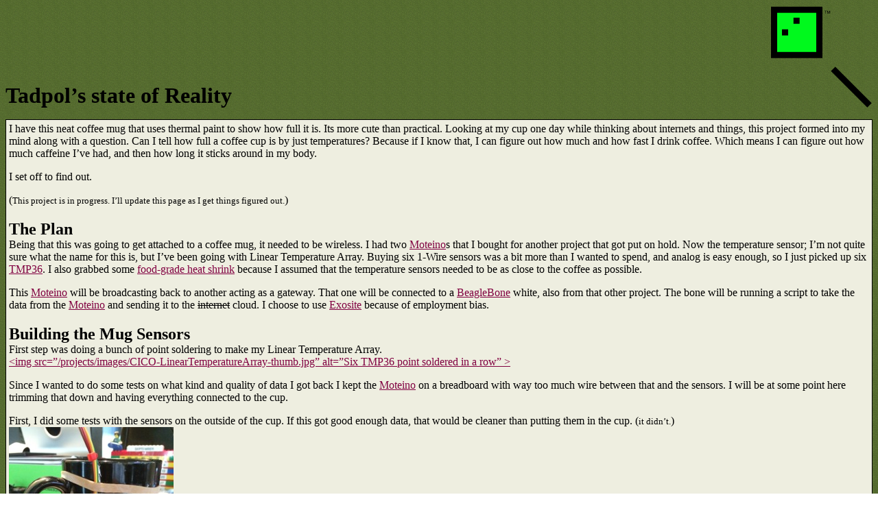

--- FILE ---
content_type: text/html; charset=utf-8
request_url: https://tadpol.org/projects/2014/09-17/CoffeeInCoffeeOut.html
body_size: 2412
content:
<!DOCTYPE html>
<html>
    <head>
        <meta charset="utf-8">
        <meta http-equiv="X-UA-Compatible" content="IE=edge,chrome=1">
        <title>Coffee In Coffee out</title>
        <meta name="viewport" content="width=device-width">

				<link rel="icon" href="/images/tadpol.ico" type="image/ico" />
				<link rel="apple-touch-icon" href="/images/tadpol_icon_57.png" type="image/png" />

        <link rel="stylesheet" href="/css/syntax.css">
        <link rel="stylesheet" href="/css/tadpol.css">

				<link rel="alternate" href="http://tadpol.org/tadpol.rss" title="RSS" type="application/rss+xml" />
				<link href="https://micro.blog/tadpol" rel="me" />

				
				<link href="/js/lightbox/lightbox.css" rel="stylesheet" />
				<script src="/js/lightbox/lightbox-plus-jquery.min.js"></script>
				
    </head>
    <body>

			<div id="header">
				<h1 class="title">Tadpol&rsquo;s state of Reality</h1>
				<a href="/index.html"><img src="/images/tadpollogo.png" alt="Tadpol Logo" /></a>
			</div>

			<div id="content">
				<p>I have this neat coffee mug that uses thermal paint to show how full it is.  Its more cute than
practical.  Looking at my cup one day while thinking about internets and things, this project
formed into my mind along with a question.  Can I tell how full a coffee cup is by just
temperatures?  Because if I know that, I can figure out how much and how fast I drink coffee.
Which means I can figure out how much caffeine I’ve had, and then how long it sticks around in
my body.</p>

<p>I set off to find out.</p>

<p>(<small>This project is in progress. I’ll update this page as I get things figured
out.</small>)</p>

<h2 id="the-plan">The Plan</h2>

<p>Being that this was going to get attached to a coffee mug, it needed to be wireless.  I had two
<a href="http://lowpowerlab.com/moteino/">Moteino</a>s that I bought for another project that got put on hold.  Now the temperature
sensor; I’m not quite sure what the name for this is, but I’ve been going with Linear
Temperature Array.  Buying six 1-Wire sensors was a bit more than I wanted to spend, and analog
is easy enough, so I just picked up six <a href="https://www.adafruit.com/products/165">TMP36</a>.  I also grabbed some <a href="https://www.adafruit.com/products/1020">food-grade heat
shrink</a> because I assumed that the temperature sensors needed to be as close to the
coffee as possible.</p>

<p>This <a href="http://lowpowerlab.com/moteino/">Moteino</a> will be broadcasting back to another acting as a gateway.  That one will be
connected to a <a href="http://beagleboard.org">BeagleBone</a> white, also from that other project.  The bone will be running a
script to take the data from the <a href="http://lowpowerlab.com/moteino/">Moteino</a> and sending it to the <strike>internet</strike>
cloud.  I choose to use <a href="http://exosite.com">Exosite</a> because of employment bias.</p>

<h2 id="building-the-mug-sensors">Building the Mug Sensors</h2>

<p>First step was doing a bunch of point soldering to make my Linear Temperature Array.<br />
<a href="/projects/images/CICO-LinearTemperatureArray.jpg" data-lightbox="CICO">&lt;img src=”/projects/images/CICO-LinearTemperatureArray-thumb.jpg” alt=”Six TMP36 point soldered in a row” &gt;</a></p>

<p>Since I wanted to do some tests on what kind and quality of data I got back I kept the
<a href="http://lowpowerlab.com/moteino/">Moteino</a> on a breadboard with way too much wire between that and the sensors.  I will be at
some point here trimming that down and having everything connected to the cup.</p>

<p>First, I did some tests with the sensors on the outside of the cup.  If this got good enough
data, that would be cleaner than putting them in the cup. (<small>it didn’t.</small>)<br />
<a href="/projects/images/CICO-SensorsOutside.jpg" data-lightbox="CICO"><img src="/projects/images/CICO-SensorsOutside-thumb.jpg" alt="Sensors mounted on the outside of the cup" /></a></p>

<p>So, some hot glue for strength and heat shrunk.<br />
<a href="/projects/images/CICO-HeatShrunkLTA.jpg" data-lightbox="CICO"><img src="/projects/images/CICO-HeatShrunkLTA-thumb.jpg" alt="Sensors wrapped in heat shrink tubing" /></a></p>

<p>And into the coffee:<br />
<a href="/projects/images/CICO-LTAinCoffee.jpg" data-lightbox="CICO"><img src="/projects/images/CICO-LTAinCoffee-thumb.jpg" alt="Sensors inside cup with coffee" /></a></p>

<p>Then finally cut the wires short and soldered them in. <br />
<a href="/projects/images/CICO-shortenedWires.jpg" data-lightbox="CICO"><img src="/projects/images/CICO-shortenedWires-thumb.jpg" alt="Wires cut to length and soldered to Moteino" /></a><br />
(<small>Still gotta figure out the battery holder…</small>)</p>

<h2 id="building-the-gateway">Building the Gateway</h2>

<p>This is pretty straightforward; connect the UARTs.</p>

<p><a href="/projects/images/CICO-firstGateway.jpg" data-lightbox="CICO"><img src="/projects/images/CICO-firstGateway-thumb.jpg" alt="Mess of wires for initial gateway" /></a><br />
(<small>ignore the BLE dongle for now.</small>)</p>

<h2 id="in-the-cloud">In the Cloud</h2>

<p>Having <a href="https://github.com/exosite/exoline">exoline</a> installed makes many tasks with the <a href="http://exosite.com">Exosite</a> platform easier.  For me its
much quicker to write a spec file, and have <a href="https://github.com/exosite/exoline">exoline</a> apply it onto a new <a href="http://docs.exosite.com/rpc/#remote-procedure-call-api-authentication">CIK</a>.</p>

<h2 id="mobile">Mobile</h2>

<p>Because I can, I’m also building an iOS app.
<a href="/projects/images/CICO-iOS-Cup-0.jpg" data-lightbox="CICO"><img src="/projects/images/CICO-iOS-Cup-0-thumb.jpg" alt="iOS app and coffee mug next to each other with matching bars" /></a></p>

<h2 id="data">Data</h2>

<p>These are plots of the temperature difference between the top-most sensor and the lower
ones.<br />
<a href="/projects/images/CICO-data-height-outside.jpg" data-lightbox="CICO"><img src="/projects/images/CICO-data-height-outside-thumb.jpg" alt="Plot showing temperature differences with sensors outside the cup" /></a>
<a href="/projects/images/CICO-data-height-inside.jpg" data-lightbox="CICO"><img src="/projects/images/CICO-data-height-inside-thumb.jpg" alt="Plot showing temperature differences with sensors inside the cup" /></a></p>

<p>There is a clear dip in temperature difference when the sensors are inside the mug.  When on the
outside, the ceramic interferes too much blurring all the values together.</p>


			</div>

			<div id="footer">
				<div id="wit">If you can shape it in your mind,<br/>
					you will find it in your life.</div>
				Copyright &copy;2026 by Michael Conrad Tadpol Tilstra.
				All rights reserved.
				<br />
				<!-- Check: 
				<a href="http://validator.w3.org/check/referer">html</a>
				<a href="http://jigsaw.w3.org/css-validator/check/referer">css</a> -->
				<!-- <a href="http://feedvalidator.org/check?url=http://tadpol.org/feed.rss">rss</a> -->
			</div>

    </body>
</html>


--- FILE ---
content_type: text/css; charset=utf-8
request_url: https://tadpol.org/css/tadpol.css
body_size: 554
content:
/* tadpol Screen Styles 
 * Copyright 2007-2014 Michael Conrad Tadpol Tilstra
*/
body {
	color: black;
	background-color: #556b2f; /* darkolivegreen */
	background: url(/images/bg.png) ;
}
div#header {
	position: relative;
	height: 150px;
	/*border: thin solid;*/
}
div#header h1 {
	position: absolute;
	bottom: 0px;
	margin-bottom: 0px;
    color: black;
/*    background: #556b2f;*/
}
div#header img {
	position: absolute;
	right: 0px;
}
div#content {
	margin-top: 1em;
	border: thin solid;
	padding: 4px;

	color: black;
	background-color: #EEEEE0;
}
#content h2 {
	margin-bottom: 0px;
}
#content .meta {
	margin-bottom: 2em;
	font-size: 60%;
	color: grey;
}
#content .excerpt {
	margin-left: 2em;
	margin-bottom: 1em;
}
#content .excerpt p {
	display: inline;
}
#content .excerpt img {
	vertical-align: top;
	height: auto;
	width: auto;
	max-width: 75px;
	max-height: 75px;
}
div#footer {
	margin-left: 1em;
	margin-right: 1em;
	margin-top: 7px;
	margin-bottom: 7px;
	font-size: 50%;
	color: black;
/*    background: #556b2f;*/
}
div#footer div#wit {
	float: right;
	text-align: right;
}
div#footer a { text-decoration: none; color: black; }

a:link {
	text-decoration: underline;
	border: none;
	color: rgb(128,0,64);
}
a:visited { color: rgb(64,0,128); }
a:hover { color: rgb(0,0,255); }

form, div { padding: 0; margin: 0; }
p { margin: 0 0 1em 0; padding: 0; }
img { border: 0; }

/*****************************************************************************/
.post pre {
  border: 1px solid #ddd;
  background-color: #F9F9F2;
  padding: 0 .4em;
}

.post code {
  border: 1px solid #ddd;
  background-color: #F9F9F2;
  padding: 0 .2em;
}

.post pre code {
  border: none;
}

/*****************************************************************************/
div#Fuse-Box-Dwarf {
	font-size: 60%;
	text-align: right;
	color: #b2b26b;
}

/*****************************************************************************/
.listedcategories {
	list-style-type: none;
	margin: 0px;
	padding: 0px;
}

.listedcategories li {
	display: inline-block;
	margin-left: 0.5em;
	margin-right: 0.5em;
	padding: 0.5em;
	border: thin solid;
}

/*****************************************************************************/
/* ingredient lists for recipies. */
table.recipe {
	border-collapse: collapse;
	border: hidden;
	margin: 1em;
}
table.recipe tr:first-child {
    border-bottom: double medium; 
    border-right: none;
    border-top: none; 
    border-left: none;
	font-weight:bold;
}
table.recipe td { padding-right: 1em; }
table.recipe tr td:first-child {text-align: right;}

/*****************************************************************************/
#LinkFarm div.occontrol {
	font-size: 70%;
}
#LinkFarm a {
	text-decoration: underline;
}
#LinkFarm ul {
    list-style-type: none;
    padding: 0.25em;
}
#LinkFarm li {
	padding-left: 1em;
}

/*****************************************************************************/
/* Make all tables of books look same and sane. */
table.booktable {
    margin: 2px;
    border: solid medium black;
    border-collapse: collapse;
}

table.booktable th {
    border-bottom: solid thin black;
    text-align: left;
}

table.booktable th a {
	color:#000;
	font-weight:bold;
	text-indent:20px;
	text-decoration:none;
}
table.booktable th a:hover { text-decoration: underline; }

table.booktable td {
    padding: 0.5em;
}

table.booktable td img {
    float: right;
}

